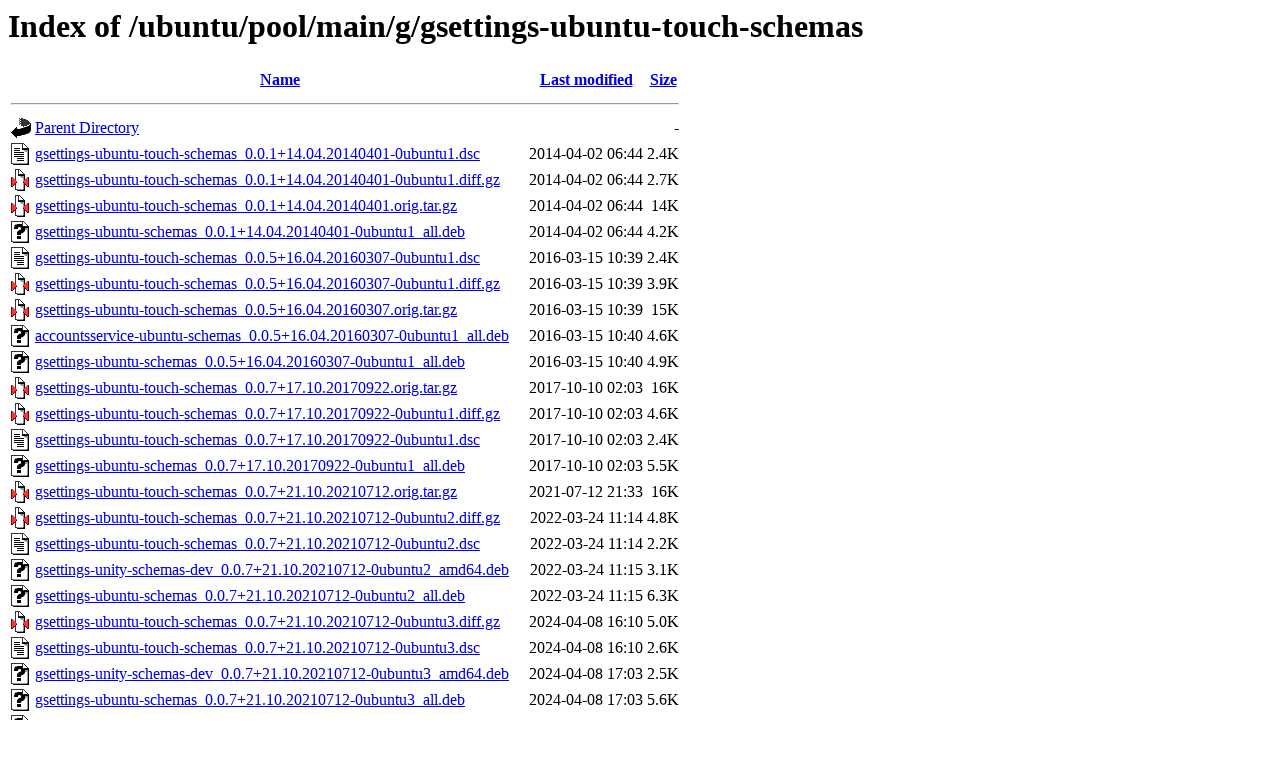

--- FILE ---
content_type: text/html;charset=UTF-8
request_url: http://security.ubuntu.com/ubuntu/pool/main/g/gsettings-ubuntu-touch-schemas/?C=M;O=A
body_size: 1047
content:
<!DOCTYPE HTML PUBLIC "-//W3C//DTD HTML 3.2 Final//EN">
<html>
 <head>
  <title>Index of /ubuntu/pool/main/g/gsettings-ubuntu-touch-schemas</title>
 </head>
 <body>
<h1>Index of /ubuntu/pool/main/g/gsettings-ubuntu-touch-schemas</h1>
  <table>
   <tr><th valign="top"><img src="/icons/blank.gif" alt="[ICO]"></th><th><a href="?C=N;O=A">Name</a></th><th><a href="?C=M;O=D">Last modified</a></th><th><a href="?C=S;O=A">Size</a></th></tr>
   <tr><th colspan="4"><hr></th></tr>
<tr><td valign="top"><img src="/icons/back.gif" alt="[PARENTDIR]"></td><td><a href="/ubuntu/pool/main/g/">Parent Directory</a></td><td>&nbsp;</td><td align="right">  - </td></tr>
<tr><td valign="top"><img src="/icons/text.gif" alt="[TXT]"></td><td><a href="gsettings-ubuntu-touch-schemas_0.0.1+14.04.20140401-0ubuntu1.dsc">gsettings-ubuntu-touch-schemas_0.0.1+14.04.20140401-0ubuntu1.dsc</a></td><td align="right">2014-04-02 06:44  </td><td align="right">2.4K</td></tr>
<tr><td valign="top"><img src="/icons/compressed.gif" alt="[   ]"></td><td><a href="gsettings-ubuntu-touch-schemas_0.0.1+14.04.20140401-0ubuntu1.diff.gz">gsettings-ubuntu-touch-schemas_0.0.1+14.04.20140401-0ubuntu1.diff.gz</a></td><td align="right">2014-04-02 06:44  </td><td align="right">2.7K</td></tr>
<tr><td valign="top"><img src="/icons/compressed.gif" alt="[   ]"></td><td><a href="gsettings-ubuntu-touch-schemas_0.0.1+14.04.20140401.orig.tar.gz">gsettings-ubuntu-touch-schemas_0.0.1+14.04.20140401.orig.tar.gz</a></td><td align="right">2014-04-02 06:44  </td><td align="right"> 14K</td></tr>
<tr><td valign="top"><img src="/icons/unknown.gif" alt="[   ]"></td><td><a href="gsettings-ubuntu-schemas_0.0.1+14.04.20140401-0ubuntu1_all.deb">gsettings-ubuntu-schemas_0.0.1+14.04.20140401-0ubuntu1_all.deb</a></td><td align="right">2014-04-02 06:44  </td><td align="right">4.2K</td></tr>
<tr><td valign="top"><img src="/icons/text.gif" alt="[TXT]"></td><td><a href="gsettings-ubuntu-touch-schemas_0.0.5+16.04.20160307-0ubuntu1.dsc">gsettings-ubuntu-touch-schemas_0.0.5+16.04.20160307-0ubuntu1.dsc</a></td><td align="right">2016-03-15 10:39  </td><td align="right">2.4K</td></tr>
<tr><td valign="top"><img src="/icons/compressed.gif" alt="[   ]"></td><td><a href="gsettings-ubuntu-touch-schemas_0.0.5+16.04.20160307-0ubuntu1.diff.gz">gsettings-ubuntu-touch-schemas_0.0.5+16.04.20160307-0ubuntu1.diff.gz</a></td><td align="right">2016-03-15 10:39  </td><td align="right">3.9K</td></tr>
<tr><td valign="top"><img src="/icons/compressed.gif" alt="[   ]"></td><td><a href="gsettings-ubuntu-touch-schemas_0.0.5+16.04.20160307.orig.tar.gz">gsettings-ubuntu-touch-schemas_0.0.5+16.04.20160307.orig.tar.gz</a></td><td align="right">2016-03-15 10:39  </td><td align="right"> 15K</td></tr>
<tr><td valign="top"><img src="/icons/unknown.gif" alt="[   ]"></td><td><a href="accountsservice-ubuntu-schemas_0.0.5+16.04.20160307-0ubuntu1_all.deb">accountsservice-ubuntu-schemas_0.0.5+16.04.20160307-0ubuntu1_all.deb</a></td><td align="right">2016-03-15 10:40  </td><td align="right">4.6K</td></tr>
<tr><td valign="top"><img src="/icons/unknown.gif" alt="[   ]"></td><td><a href="gsettings-ubuntu-schemas_0.0.5+16.04.20160307-0ubuntu1_all.deb">gsettings-ubuntu-schemas_0.0.5+16.04.20160307-0ubuntu1_all.deb</a></td><td align="right">2016-03-15 10:40  </td><td align="right">4.9K</td></tr>
<tr><td valign="top"><img src="/icons/compressed.gif" alt="[   ]"></td><td><a href="gsettings-ubuntu-touch-schemas_0.0.7+17.10.20170922.orig.tar.gz">gsettings-ubuntu-touch-schemas_0.0.7+17.10.20170922.orig.tar.gz</a></td><td align="right">2017-10-10 02:03  </td><td align="right"> 16K</td></tr>
<tr><td valign="top"><img src="/icons/compressed.gif" alt="[   ]"></td><td><a href="gsettings-ubuntu-touch-schemas_0.0.7+17.10.20170922-0ubuntu1.diff.gz">gsettings-ubuntu-touch-schemas_0.0.7+17.10.20170922-0ubuntu1.diff.gz</a></td><td align="right">2017-10-10 02:03  </td><td align="right">4.6K</td></tr>
<tr><td valign="top"><img src="/icons/text.gif" alt="[TXT]"></td><td><a href="gsettings-ubuntu-touch-schemas_0.0.7+17.10.20170922-0ubuntu1.dsc">gsettings-ubuntu-touch-schemas_0.0.7+17.10.20170922-0ubuntu1.dsc</a></td><td align="right">2017-10-10 02:03  </td><td align="right">2.4K</td></tr>
<tr><td valign="top"><img src="/icons/unknown.gif" alt="[   ]"></td><td><a href="gsettings-ubuntu-schemas_0.0.7+17.10.20170922-0ubuntu1_all.deb">gsettings-ubuntu-schemas_0.0.7+17.10.20170922-0ubuntu1_all.deb</a></td><td align="right">2017-10-10 02:03  </td><td align="right">5.5K</td></tr>
<tr><td valign="top"><img src="/icons/compressed.gif" alt="[   ]"></td><td><a href="gsettings-ubuntu-touch-schemas_0.0.7+21.10.20210712.orig.tar.gz">gsettings-ubuntu-touch-schemas_0.0.7+21.10.20210712.orig.tar.gz</a></td><td align="right">2021-07-12 21:33  </td><td align="right"> 16K</td></tr>
<tr><td valign="top"><img src="/icons/compressed.gif" alt="[   ]"></td><td><a href="gsettings-ubuntu-touch-schemas_0.0.7+21.10.20210712-0ubuntu2.diff.gz">gsettings-ubuntu-touch-schemas_0.0.7+21.10.20210712-0ubuntu2.diff.gz</a></td><td align="right">2022-03-24 11:14  </td><td align="right">4.8K</td></tr>
<tr><td valign="top"><img src="/icons/text.gif" alt="[TXT]"></td><td><a href="gsettings-ubuntu-touch-schemas_0.0.7+21.10.20210712-0ubuntu2.dsc">gsettings-ubuntu-touch-schemas_0.0.7+21.10.20210712-0ubuntu2.dsc</a></td><td align="right">2022-03-24 11:14  </td><td align="right">2.2K</td></tr>
<tr><td valign="top"><img src="/icons/unknown.gif" alt="[   ]"></td><td><a href="gsettings-unity-schemas-dev_0.0.7+21.10.20210712-0ubuntu2_amd64.deb">gsettings-unity-schemas-dev_0.0.7+21.10.20210712-0ubuntu2_amd64.deb</a></td><td align="right">2022-03-24 11:15  </td><td align="right">3.1K</td></tr>
<tr><td valign="top"><img src="/icons/unknown.gif" alt="[   ]"></td><td><a href="gsettings-ubuntu-schemas_0.0.7+21.10.20210712-0ubuntu2_all.deb">gsettings-ubuntu-schemas_0.0.7+21.10.20210712-0ubuntu2_all.deb</a></td><td align="right">2022-03-24 11:15  </td><td align="right">6.3K</td></tr>
<tr><td valign="top"><img src="/icons/compressed.gif" alt="[   ]"></td><td><a href="gsettings-ubuntu-touch-schemas_0.0.7+21.10.20210712-0ubuntu3.diff.gz">gsettings-ubuntu-touch-schemas_0.0.7+21.10.20210712-0ubuntu3.diff.gz</a></td><td align="right">2024-04-08 16:10  </td><td align="right">5.0K</td></tr>
<tr><td valign="top"><img src="/icons/text.gif" alt="[TXT]"></td><td><a href="gsettings-ubuntu-touch-schemas_0.0.7+21.10.20210712-0ubuntu3.dsc">gsettings-ubuntu-touch-schemas_0.0.7+21.10.20210712-0ubuntu3.dsc</a></td><td align="right">2024-04-08 16:10  </td><td align="right">2.6K</td></tr>
<tr><td valign="top"><img src="/icons/unknown.gif" alt="[   ]"></td><td><a href="gsettings-unity-schemas-dev_0.0.7+21.10.20210712-0ubuntu3_amd64.deb">gsettings-unity-schemas-dev_0.0.7+21.10.20210712-0ubuntu3_amd64.deb</a></td><td align="right">2024-04-08 17:03  </td><td align="right">2.5K</td></tr>
<tr><td valign="top"><img src="/icons/unknown.gif" alt="[   ]"></td><td><a href="gsettings-ubuntu-schemas_0.0.7+21.10.20210712-0ubuntu3_all.deb">gsettings-ubuntu-schemas_0.0.7+21.10.20210712-0ubuntu3_all.deb</a></td><td align="right">2024-04-08 17:03  </td><td align="right">5.6K</td></tr>
<tr><td valign="top"><img src="/icons/unknown.gif" alt="[   ]"></td><td><a href="gsettings-unity-schemas-dev_0.0.7+21.10.20210712-0ubuntu3_amd64v3.deb">gsettings-unity-schemas-dev_0.0.7+21.10.20210712-0ubuntu3_amd64v3.deb</a></td><td align="right">2025-10-02 07:34  </td><td align="right">2.5K</td></tr>
<tr><td valign="top"><img src="/icons/compressed.gif" alt="[   ]"></td><td><a href="gsettings-ubuntu-touch-schemas_0.0.7+21.10.20210712-0ubuntu4.diff.gz">gsettings-ubuntu-touch-schemas_0.0.7+21.10.20210712-0ubuntu4.diff.gz</a></td><td align="right">2025-12-01 11:36  </td><td align="right">5.0K</td></tr>
<tr><td valign="top"><img src="/icons/text.gif" alt="[TXT]"></td><td><a href="gsettings-ubuntu-touch-schemas_0.0.7+21.10.20210712-0ubuntu4.dsc">gsettings-ubuntu-touch-schemas_0.0.7+21.10.20210712-0ubuntu4.dsc</a></td><td align="right">2025-12-01 11:36  </td><td align="right">2.5K</td></tr>
<tr><td valign="top"><img src="/icons/unknown.gif" alt="[   ]"></td><td><a href="gsettings-unity-schemas-dev_0.0.7+21.10.20210712-0ubuntu4_amd64.deb">gsettings-unity-schemas-dev_0.0.7+21.10.20210712-0ubuntu4_amd64.deb</a></td><td align="right">2025-12-01 11:37  </td><td align="right">2.4K</td></tr>
<tr><td valign="top"><img src="/icons/unknown.gif" alt="[   ]"></td><td><a href="gsettings-ubuntu-schemas_0.0.7+21.10.20210712-0ubuntu4_all.deb">gsettings-ubuntu-schemas_0.0.7+21.10.20210712-0ubuntu4_all.deb</a></td><td align="right">2025-12-01 11:37  </td><td align="right">5.6K</td></tr>
<tr><td valign="top"><img src="/icons/unknown.gif" alt="[   ]"></td><td><a href="gsettings-unity-schemas-dev_0.0.7+21.10.20210712-0ubuntu4_amd64v3.deb">gsettings-unity-schemas-dev_0.0.7+21.10.20210712-0ubuntu4_amd64v3.deb</a></td><td align="right">2025-12-01 11:37  </td><td align="right">2.4K</td></tr>
   <tr><th colspan="4"><hr></th></tr>
</table>
<address>Apache/2.4.52 (Ubuntu) Server at security.ubuntu.com Port 80</address>
</body></html>
